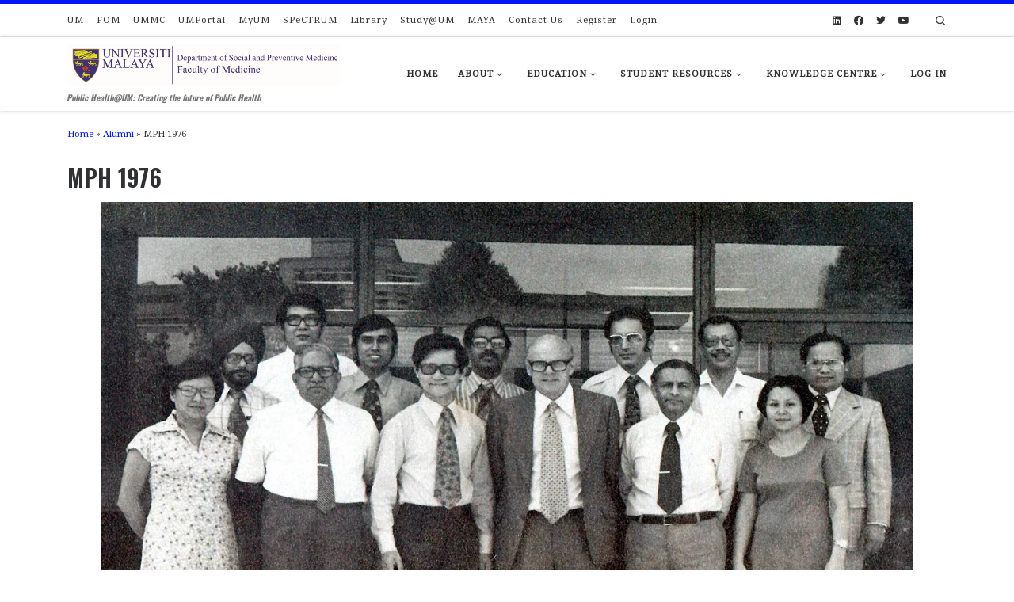

--- FILE ---
content_type: text/css
request_url: https://spm.um.edu.my/wp-content/plugins/spm-qr-generator/assets/css/app.css?ver=1.0.0
body_size: -57
content:
.qr-generator {
    max-width: 600px;
    margin: 20px auto;
    padding: 20px;
    background-color: #ffffff;
    border-radius: 5px;
    box-shadow: 0 2px 5px rgba(0,0,0,0.1);
}

.qr-generator h2 {
    margin-top: 0;
    color: #333;
}

.qr-generator input[type="text"] {
    width: 100%;
    padding: 10px;
    margin-bottom: 10px;
    border: 1px solid #ddd;
    border-radius: 3px;
}

.qr-generator button {
    display: block;
    margin-top: 10px;
    background-color: #0073aa;
    color: white;
    border: none;
    padding: 10px 20px;
    border-radius: 3px;
    cursor: pointer;
    transition: background-color 0.3s;
}

.qr-generator button:hover {
    background-color: #005177;
}

#qr-result {
    display: block;
    margin-top: 20px;
    margin-bottom: 20px;
    text-align: center;
}

#qr-code {
    display: inline-block;
    padding: 10px;
    background-color: white;
    border: 1px solid #ddd;
    border-radius: 3px;
}

#download-qr {
    display: block;
    padding: 10px 20px;
    border-radius: 3px;
    background-color: #0073aa;
    color: white;
    border: none;
    cursor: pointer;
    transition: background-color 0.3s;
}

#download-qr:hover {
    background-color: #45a049;
}


--- FILE ---
content_type: text/css
request_url: https://spm.um.edu.my/wp-content/plugins/participants-database/css/PDb-custom-print.css?ver=25.3
body_size: -245
content:
@media print {

/* this prevents the search controls from printing */
.pdb-searchform {
	display:none;
}

}